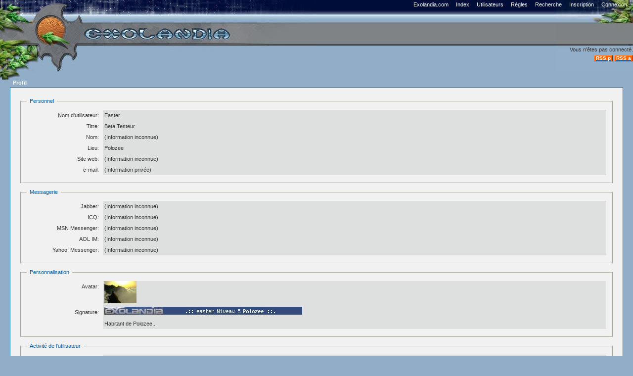

--- FILE ---
content_type: text/html; charset=iso-8859-1
request_url: https://forum.exolandia.com/profile.php?id=2452
body_size: 1250
content:
<!DOCTYPE html PUBLIC "-//W3C//DTD XHTML 1.0 Strict//EN" "http://www.w3.org/TR/xhtml1/DTD/xhtml1-strict.dtd">

<html xmlns="http://www.w3.org/1999/xhtml" dir="ltr">
<head>
<meta http-equiv="Content-Type" content="text/html; charset=iso-8859-1" />
<title>Forum Exolandia / Profil</title>
<link rel="stylesheet" type="text/css" href="style/Exolandia.css" />
<link rel="alternate" type="application/rss+xml" title="RSS - Derniers posts" href="rssposts.php" />
<link rel="alternate" type="application/rss+xml" title="RSS - Sujets actifs" href="extern.php?action=active&amp;type=RSS" />
<link rel="icon" type="image/png" href="https://www.exolandia.com/favicon.png">
</head>
<body>

<div id="exohead" class="pun">
    <span id="exohead_left"></span>
    <span id="exohead_right"></span>
</div>
<div id="feuille"></div>
<div id="exohead2" class="pun">
    <div id="brdmenu" class="inbox">
			<ul>
				<li id="navextra1"><a href="https://www.exolandia.com">Exolandia.com</a></li>
				<li id="navindex"><a href="index.php">Index</a></li>
				<li id="navuserlist"><a href="userlist.php">Utilisateurs</a></li>
				<li id="navrules"><a href="misc.php?action=rules">R&egrave;gles</a></li>
				<li id="navsearch"><a href="search.php">Recherche</a></li>
				<li id="navregister"><a href="register.php">Inscription</a></li>
				<li id="navlogin"><a href="login.php">Connexion</a></li>
			</ul>
		</div>
</div>
<div id="exohead3" class="pun">
    <div id="brdwelcome" class="inbox">
			<p>Vous n'&ecirc;tes pas connect&eacute;.</p>
		</div>
<a title="RSS derniers posts" href="rssposts.php"><span class="rssbutton">RSS p</span></a>
<a title="RSS sujets actifs" href="extern.php?action=active&amp;type=RSS"><span class="rssbutton">RSS a</span></a>
</div>

<div id="punwrap">
<div id="punprofile" class="pun">



<div id="viewprofile" class="block">
	<h2><span>Profil</span></h2>
	<div class="box">
		<div class="fakeform">
			<div class="inform">
				<fieldset>
				<legend>Personnel</legend>
					<div class="infldset">
						<dl>
							<dt>Nom d'utilisateur: </dt>
							<dd>Easter</dd>
							<dt>Titre: </dt>
							<dd>Beta Testeur</dd>
							<dt>Nom: </dt>
							<dd>(Information inconnue)</dd>
							<dt>Lieu: </dt>
							<dd>Polozee</dd>
							<dt>Site web: </dt>
							<dd>(Information inconnue)&nbsp;</dd>
							<dt>e-mail: </dt>
							<dd>(Information priv&eacute;e)</dd>
						</dl>
						<div class="clearer"></div>
					</div>
				</fieldset>
			</div>
			<div class="inform">
				<fieldset>
				<legend>Messagerie</legend>
					<div class="infldset">
						<dl>
							<dt>Jabber: </dt>
							<dd>(Information inconnue)</dd>
							<dt>ICQ: </dt>
							<dd>(Information inconnue)</dd>
							<dt>MSN Messenger: </dt>
							<dd>(Information inconnue)</dd>
							<dt>AOL IM: </dt>
							<dd>(Information inconnue)</dd>
							<dt>Yahoo! Messenger: </dt>
							<dd>(Information inconnue)</dd>
						</dl>
						<div class="clearer"></div>
					</div>
				</fieldset>
			</div>
			<div class="inform">
				<fieldset>
				<legend>Personnalisation</legend>
					<div class="infldset">
						<dl>
							<dt>Avatar: </dt>
							<dd><img src="img/avatars/2452.jpg" width="65" height="45" alt="" /></dd>
							<dt>Signature: </dt>
							<dd><div><a href="https://www.exolandia.com/info.php?p=Easter"><img class="sigimage" src="https://www.exolandia.com/shortinfo.php?p=Easter&amp;IMG=2" alt="https://www.exolandia.com/shortinfo.php?p=Easter&amp;amp;IMG=2" /></a><br />Habitant de Polozee...</div></dd>
						</dl>
						<div class="clearer"></div>
					</div>
				</fieldset>
			</div>
			<div class="inform">
				<fieldset>
				<legend>Activit&eacute; de l'utilisateur</legend>
					<div class="infldset">
						<dl>
							<dt>Messages: </dt>
							<dd>130 - <a href="search.php?action=show_user&amp;user_id=2452">Voir les messages de cet utilisateur</a></dd>
							<dt>Dernier message: </dt>
							<dd>2012-04-15 17:33:09</dd>
							<dt>Date d'inscription: </dt>
							<dd>2006-03-11</dd>
						</dl>
						<div class="clearer"></div>
					</div>
				</fieldset>
			</div>
		</div>
	</div>
</div>

<div id="brdfooter" class="block">
	<h2><span>Pied de page du Forum</span></h2>
	<div class="box">
		<div class="inbox">
			<p class="conr">Powered by <a href="http://fluxbb.org/">FluxBB</a></p>
			<div class="clearer"></div>
		</div>
	</div>
</div>


</div>
</div>

</body>
</html>
